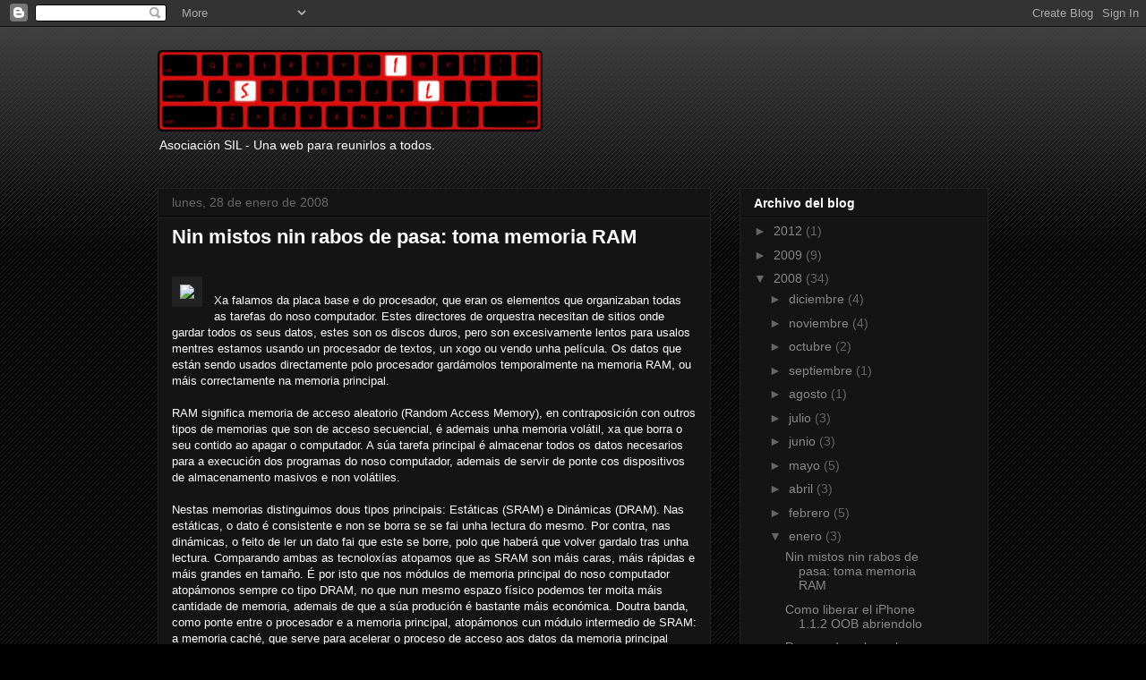

--- FILE ---
content_type: text/plain
request_url: https://www.google-analytics.com/j/collect?v=1&_v=j102&a=1773265346&t=pageview&_s=1&dl=https%3A%2F%2Fasociacionsil.blogspot.com%2F2008%2F01%2F&ul=en-us%40posix&dt=Asociaci%C3%B3n%20SIL%3A%20enero%202008&sr=1280x720&vp=1280x720&_u=IEBAAEABAAAAACAAI~&jid=1871741177&gjid=1853598672&cid=2076068362.1768612977&tid=UA-2434592-1&_gid=1933190936.1768612977&_r=1&_slc=1&z=1970092240
body_size: -454
content:
2,cG-JECK5W2H5V